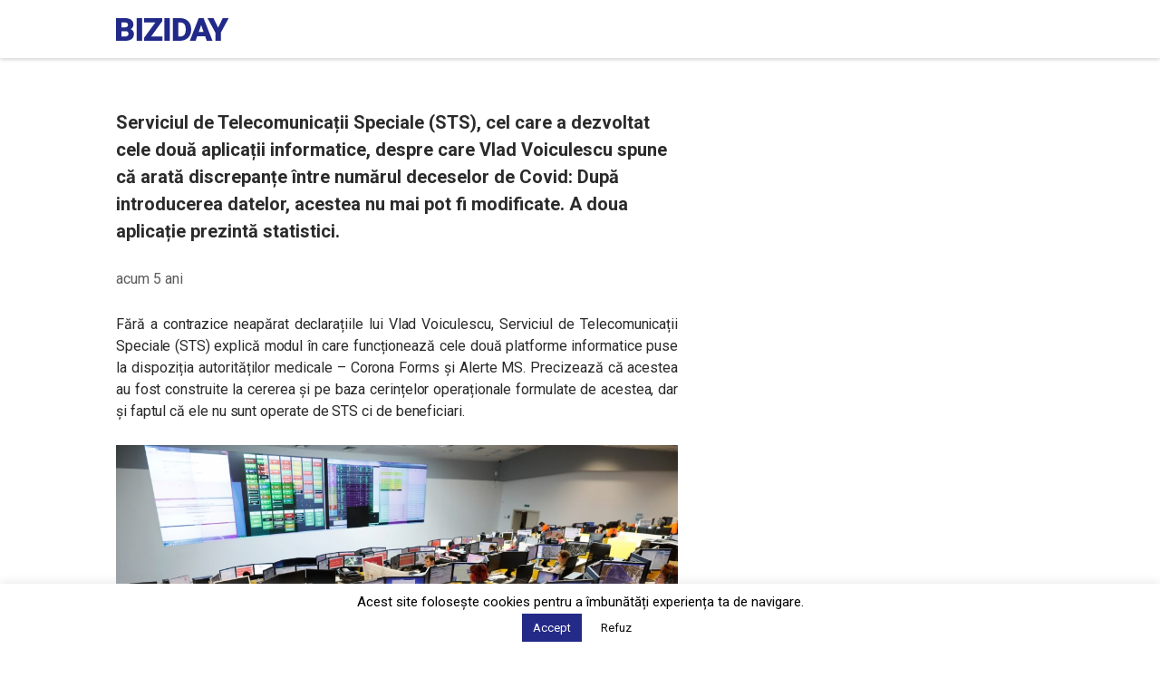

--- FILE ---
content_type: text/html; charset=utf-8
request_url: https://www.google.com/recaptcha/api2/aframe
body_size: 251
content:
<!DOCTYPE HTML><html><head><meta http-equiv="content-type" content="text/html; charset=UTF-8"></head><body><script nonce="Lf9Yn3bGbKGzCbOkukWBUg">/** Anti-fraud and anti-abuse applications only. See google.com/recaptcha */ try{var clients={'sodar':'https://pagead2.googlesyndication.com/pagead/sodar?'};window.addEventListener("message",function(a){try{if(a.source===window.parent){var b=JSON.parse(a.data);var c=clients[b['id']];if(c){var d=document.createElement('img');d.src=c+b['params']+'&rc='+(localStorage.getItem("rc::a")?sessionStorage.getItem("rc::b"):"");window.document.body.appendChild(d);sessionStorage.setItem("rc::e",parseInt(sessionStorage.getItem("rc::e")||0)+1);localStorage.setItem("rc::h",'1768762382597');}}}catch(b){}});window.parent.postMessage("_grecaptcha_ready", "*");}catch(b){}</script></body></html>